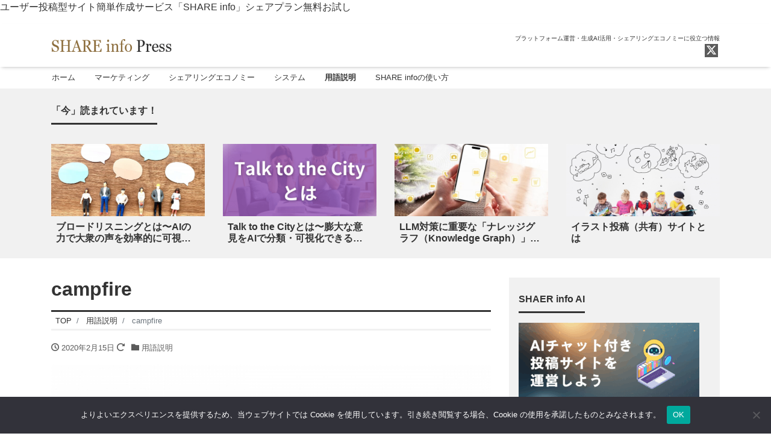

--- FILE ---
content_type: text/html; charset=UTF-8
request_url: https://blog.theshare.info/glossary/campfire/
body_size: 15607
content:
<!DOCTYPE html>
<html dir="ltr" lang="ja" prefix="og: https://ogp.me/ns#" prefix="og: http://ogp.me/ns#">
<head>
<meta charset="utf-8">
<meta name="viewport" content="width=device-width, initial-scale=1">
<meta name="description" content="日本国内でもクラウドファンディングがメジャーな存在となってきましたが、このクラウドファンディングには起業の運営資金を受けて株を返す株式型、投資してお金が返ってくる投資型などがありますが、日本国内ではプロジェクトを立ち上げ...">
<link rel="prev bookmark" href="https://blog.theshare.info/glossary/coconut/" title="ココナラ">
<link rel="next bookmark" href="https://blog.theshare.info/glossary/rental-space/" title="レンタルスペース">
<meta name="author" content="SHARE info Press">
<link rel="start" href="https://blog.theshare.info" title="TOP">
<!-- OGP -->
<meta property="og:site_name" content="SHARE info Press">
<meta property="og:description" content="日本国内でもクラウドファンディングがメジャーな存在となってきましたが、このクラウドファンディングには起業の運営資金を受けて株を返す株式型、投資してお金が返ってくる投資型などがありますが、日本国内ではプロジェクトを立ち上げ...">
<meta property="og:title" content="campfire | SHARE info Press">
<meta property="og:url" content="https://blog.theshare.info/glossary/campfire/">
<meta property="og:type" content="article">
<meta property="og:image" content="https://blog.theshare.info/wp-content/uploads/2020/02/3796eae5b849da64fc5e54eca2a9f97a_s.jpg">
<!-- twitter:card -->
<meta name="twitter:card" content="summary_large_image">
<meta name="twitter:site" content="@theshare_info">
<title>campfire | SHARE info Press</title>
	<style>img:is([sizes="auto" i], [sizes^="auto," i]) { contain-intrinsic-size: 3000px 1500px }</style>
	
		<!-- All in One SEO 4.9.3 - aioseo.com -->
	<meta name="robots" content="max-image-preview:large" />
	<meta name="author" content="シェアインフォプレス編集部"/>
	<link rel="canonical" href="https://blog.theshare.info/glossary/campfire/" />
	<meta name="generator" content="All in One SEO (AIOSEO) 4.9.3" />
		<meta property="og:locale" content="ja_JP" />
		<meta property="og:site_name" content="SHARE info Press | プラットフォーム運営・生成AI活用・シェアリングエコノミーに役立つ情報" />
		<meta property="og:type" content="article" />
		<meta property="og:title" content="campfire | SHARE info Press" />
		<meta property="og:url" content="https://blog.theshare.info/glossary/campfire/" />
		<meta property="article:published_time" content="2020-02-14T23:23:38+00:00" />
		<meta property="article:modified_time" content="2025-02-19T04:44:48+00:00" />
		<meta name="twitter:card" content="summary" />
		<meta name="twitter:title" content="campfire | SHARE info Press" />
		<script type="application/ld+json" class="aioseo-schema">
			{"@context":"https:\/\/schema.org","@graph":[{"@type":"Article","@id":"https:\/\/blog.theshare.info\/glossary\/campfire\/#article","name":"campfire | SHARE info Press","headline":"campfire","author":{"@id":"https:\/\/blog.theshare.info\/author\/share-info-media-adm\/#author"},"publisher":{"@id":"https:\/\/blog.theshare.info\/#person"},"image":{"@type":"ImageObject","url":"https:\/\/blog.theshare.info\/wp-content\/uploads\/2020\/02\/3796eae5b849da64fc5e54eca2a9f97a_s.jpg","width":640,"height":480},"datePublished":"2020-02-15T08:23:38+09:00","dateModified":"2025-02-19T13:44:48+09:00","inLanguage":"ja","mainEntityOfPage":{"@id":"https:\/\/blog.theshare.info\/glossary\/campfire\/#webpage"},"isPartOf":{"@id":"https:\/\/blog.theshare.info\/glossary\/campfire\/#webpage"},"articleSection":"\u7528\u8a9e\u8aac\u660e"},{"@type":"BreadcrumbList","@id":"https:\/\/blog.theshare.info\/glossary\/campfire\/#breadcrumblist","itemListElement":[{"@type":"ListItem","@id":"https:\/\/blog.theshare.info#listItem","position":1,"name":"\u30db\u30fc\u30e0","item":"https:\/\/blog.theshare.info","nextItem":{"@type":"ListItem","@id":"https:\/\/blog.theshare.info\/category\/glossary\/#listItem","name":"\u7528\u8a9e\u8aac\u660e"}},{"@type":"ListItem","@id":"https:\/\/blog.theshare.info\/category\/glossary\/#listItem","position":2,"name":"\u7528\u8a9e\u8aac\u660e","item":"https:\/\/blog.theshare.info\/category\/glossary\/","nextItem":{"@type":"ListItem","@id":"https:\/\/blog.theshare.info\/glossary\/campfire\/#listItem","name":"campfire"},"previousItem":{"@type":"ListItem","@id":"https:\/\/blog.theshare.info#listItem","name":"\u30db\u30fc\u30e0"}},{"@type":"ListItem","@id":"https:\/\/blog.theshare.info\/glossary\/campfire\/#listItem","position":3,"name":"campfire","previousItem":{"@type":"ListItem","@id":"https:\/\/blog.theshare.info\/category\/glossary\/#listItem","name":"\u7528\u8a9e\u8aac\u660e"}}]},{"@type":"Person","@id":"https:\/\/blog.theshare.info\/#person","name":"\u30b7\u30a7\u30a2\u30a4\u30f3\u30d5\u30a9\u30d7\u30ec\u30b9\u7de8\u96c6\u90e8"},{"@type":"Person","@id":"https:\/\/blog.theshare.info\/author\/share-info-media-adm\/#author","url":"https:\/\/blog.theshare.info\/author\/share-info-media-adm\/","name":"\u30b7\u30a7\u30a2\u30a4\u30f3\u30d5\u30a9\u30d7\u30ec\u30b9\u7de8\u96c6\u90e8"},{"@type":"WebPage","@id":"https:\/\/blog.theshare.info\/glossary\/campfire\/#webpage","url":"https:\/\/blog.theshare.info\/glossary\/campfire\/","name":"campfire | SHARE info Press","inLanguage":"ja","isPartOf":{"@id":"https:\/\/blog.theshare.info\/#website"},"breadcrumb":{"@id":"https:\/\/blog.theshare.info\/glossary\/campfire\/#breadcrumblist"},"author":{"@id":"https:\/\/blog.theshare.info\/author\/share-info-media-adm\/#author"},"creator":{"@id":"https:\/\/blog.theshare.info\/author\/share-info-media-adm\/#author"},"image":{"@type":"ImageObject","url":"https:\/\/blog.theshare.info\/wp-content\/uploads\/2020\/02\/3796eae5b849da64fc5e54eca2a9f97a_s.jpg","@id":"https:\/\/blog.theshare.info\/glossary\/campfire\/#mainImage","width":640,"height":480},"primaryImageOfPage":{"@id":"https:\/\/blog.theshare.info\/glossary\/campfire\/#mainImage"},"datePublished":"2020-02-15T08:23:38+09:00","dateModified":"2025-02-19T13:44:48+09:00"},{"@type":"WebSite","@id":"https:\/\/blog.theshare.info\/#website","url":"https:\/\/blog.theshare.info\/","name":"SHARE info Press","description":"\u30d7\u30e9\u30c3\u30c8\u30d5\u30a9\u30fc\u30e0\u904b\u55b6\u30fb\u751f\u6210AI\u6d3b\u7528\u30fb\u30b7\u30a7\u30a2\u30ea\u30f3\u30b0\u30a8\u30b3\u30ce\u30df\u30fc\u306b\u5f79\u7acb\u3064\u60c5\u5831","inLanguage":"ja","publisher":{"@id":"https:\/\/blog.theshare.info\/#person"}}]}
		</script>
		<!-- All in One SEO -->

<link rel="alternate" type="application/rss+xml" title="SHARE info Press &raquo; フィード" href="https://blog.theshare.info/feed/" />
<link rel="alternate" type="application/rss+xml" title="SHARE info Press &raquo; コメントフィード" href="https://blog.theshare.info/comments/feed/" />
<script id="wpp-js" src="https://blog.theshare.info/wp-content/plugins/wordpress-popular-posts/assets/js/wpp.min.js?ver=7.3.6" data-sampling="0" data-sampling-rate="100" data-api-url="https://blog.theshare.info/wp-json/wordpress-popular-posts" data-post-id="14043" data-token="372e1484c5" data-lang="0" data-debug="0"></script>
<link rel="alternate" type="application/rss+xml" title="SHARE info Press &raquo; campfire のコメントのフィード" href="https://blog.theshare.info/glossary/campfire/feed/" />
<script>
window._wpemojiSettings = {"baseUrl":"https:\/\/s.w.org\/images\/core\/emoji\/16.0.1\/72x72\/","ext":".png","svgUrl":"https:\/\/s.w.org\/images\/core\/emoji\/16.0.1\/svg\/","svgExt":".svg","source":{"concatemoji":"https:\/\/blog.theshare.info\/wp-includes\/js\/wp-emoji-release.min.js?ver=6.8.3"}};
/*! This file is auto-generated */
!function(s,n){var o,i,e;function c(e){try{var t={supportTests:e,timestamp:(new Date).valueOf()};sessionStorage.setItem(o,JSON.stringify(t))}catch(e){}}function p(e,t,n){e.clearRect(0,0,e.canvas.width,e.canvas.height),e.fillText(t,0,0);var t=new Uint32Array(e.getImageData(0,0,e.canvas.width,e.canvas.height).data),a=(e.clearRect(0,0,e.canvas.width,e.canvas.height),e.fillText(n,0,0),new Uint32Array(e.getImageData(0,0,e.canvas.width,e.canvas.height).data));return t.every(function(e,t){return e===a[t]})}function u(e,t){e.clearRect(0,0,e.canvas.width,e.canvas.height),e.fillText(t,0,0);for(var n=e.getImageData(16,16,1,1),a=0;a<n.data.length;a++)if(0!==n.data[a])return!1;return!0}function f(e,t,n,a){switch(t){case"flag":return n(e,"\ud83c\udff3\ufe0f\u200d\u26a7\ufe0f","\ud83c\udff3\ufe0f\u200b\u26a7\ufe0f")?!1:!n(e,"\ud83c\udde8\ud83c\uddf6","\ud83c\udde8\u200b\ud83c\uddf6")&&!n(e,"\ud83c\udff4\udb40\udc67\udb40\udc62\udb40\udc65\udb40\udc6e\udb40\udc67\udb40\udc7f","\ud83c\udff4\u200b\udb40\udc67\u200b\udb40\udc62\u200b\udb40\udc65\u200b\udb40\udc6e\u200b\udb40\udc67\u200b\udb40\udc7f");case"emoji":return!a(e,"\ud83e\udedf")}return!1}function g(e,t,n,a){var r="undefined"!=typeof WorkerGlobalScope&&self instanceof WorkerGlobalScope?new OffscreenCanvas(300,150):s.createElement("canvas"),o=r.getContext("2d",{willReadFrequently:!0}),i=(o.textBaseline="top",o.font="600 32px Arial",{});return e.forEach(function(e){i[e]=t(o,e,n,a)}),i}function t(e){var t=s.createElement("script");t.src=e,t.defer=!0,s.head.appendChild(t)}"undefined"!=typeof Promise&&(o="wpEmojiSettingsSupports",i=["flag","emoji"],n.supports={everything:!0,everythingExceptFlag:!0},e=new Promise(function(e){s.addEventListener("DOMContentLoaded",e,{once:!0})}),new Promise(function(t){var n=function(){try{var e=JSON.parse(sessionStorage.getItem(o));if("object"==typeof e&&"number"==typeof e.timestamp&&(new Date).valueOf()<e.timestamp+604800&&"object"==typeof e.supportTests)return e.supportTests}catch(e){}return null}();if(!n){if("undefined"!=typeof Worker&&"undefined"!=typeof OffscreenCanvas&&"undefined"!=typeof URL&&URL.createObjectURL&&"undefined"!=typeof Blob)try{var e="postMessage("+g.toString()+"("+[JSON.stringify(i),f.toString(),p.toString(),u.toString()].join(",")+"));",a=new Blob([e],{type:"text/javascript"}),r=new Worker(URL.createObjectURL(a),{name:"wpTestEmojiSupports"});return void(r.onmessage=function(e){c(n=e.data),r.terminate(),t(n)})}catch(e){}c(n=g(i,f,p,u))}t(n)}).then(function(e){for(var t in e)n.supports[t]=e[t],n.supports.everything=n.supports.everything&&n.supports[t],"flag"!==t&&(n.supports.everythingExceptFlag=n.supports.everythingExceptFlag&&n.supports[t]);n.supports.everythingExceptFlag=n.supports.everythingExceptFlag&&!n.supports.flag,n.DOMReady=!1,n.readyCallback=function(){n.DOMReady=!0}}).then(function(){return e}).then(function(){var e;n.supports.everything||(n.readyCallback(),(e=n.source||{}).concatemoji?t(e.concatemoji):e.wpemoji&&e.twemoji&&(t(e.twemoji),t(e.wpemoji)))}))}((window,document),window._wpemojiSettings);
</script>
<style id='wp-emoji-styles-inline-css'>

	img.wp-smiley, img.emoji {
		display: inline !important;
		border: none !important;
		box-shadow: none !important;
		height: 1em !important;
		width: 1em !important;
		margin: 0 0.07em !important;
		vertical-align: -0.1em !important;
		background: none !important;
		padding: 0 !important;
	}
</style>
<link rel='stylesheet' id='wp-block-library-css' href='https://blog.theshare.info/wp-includes/css/dist/block-library/style.min.css?ver=6.8.3' media='all' />
<link rel='stylesheet' id='aioseo/css/src/vue/standalone/blocks/table-of-contents/global.scss-css' href='https://blog.theshare.info/wp-content/plugins/all-in-one-seo-pack/dist/Lite/assets/css/table-of-contents/global.e90f6d47.css?ver=4.9.3' media='all' />
<link rel='stylesheet' id='swiper-css' href='https://blog.theshare.info/wp-content/plugins/liquid-blocks/css/swiper-bundle.min.css?ver=6.8.3' media='all' />
<link rel='stylesheet' id='liquid-blocks-css' href='https://blog.theshare.info/wp-content/plugins/liquid-blocks/css/block.css?ver=1.3.3' media='all' />
<style id='global-styles-inline-css'>
:root{--wp--preset--aspect-ratio--square: 1;--wp--preset--aspect-ratio--4-3: 4/3;--wp--preset--aspect-ratio--3-4: 3/4;--wp--preset--aspect-ratio--3-2: 3/2;--wp--preset--aspect-ratio--2-3: 2/3;--wp--preset--aspect-ratio--16-9: 16/9;--wp--preset--aspect-ratio--9-16: 9/16;--wp--preset--color--black: #000000;--wp--preset--color--cyan-bluish-gray: #abb8c3;--wp--preset--color--white: #ffffff;--wp--preset--color--pale-pink: #f78da7;--wp--preset--color--vivid-red: #cf2e2e;--wp--preset--color--luminous-vivid-orange: #ff6900;--wp--preset--color--luminous-vivid-amber: #fcb900;--wp--preset--color--light-green-cyan: #7bdcb5;--wp--preset--color--vivid-green-cyan: #00d084;--wp--preset--color--pale-cyan-blue: #8ed1fc;--wp--preset--color--vivid-cyan-blue: #0693e3;--wp--preset--color--vivid-purple: #9b51e0;--wp--preset--color--liquid-theme: #00a5d4;--wp--preset--color--liquid-blue: #32bdeb;--wp--preset--color--liquid-dark-blue: #00a5d4;--wp--preset--color--liquid-red: #eb6032;--wp--preset--color--liquid-orange: #ff6900;--wp--preset--color--liquid-pink: #f6adc6;--wp--preset--color--liquid-yellow: #fff100;--wp--preset--color--liquid-green: #3eb370;--wp--preset--color--liquid-purple: #745399;--wp--preset--color--liquid-white: #ffffff;--wp--preset--color--liquid-dark-gray: #333333;--wp--preset--gradient--vivid-cyan-blue-to-vivid-purple: linear-gradient(135deg,rgba(6,147,227,1) 0%,rgb(155,81,224) 100%);--wp--preset--gradient--light-green-cyan-to-vivid-green-cyan: linear-gradient(135deg,rgb(122,220,180) 0%,rgb(0,208,130) 100%);--wp--preset--gradient--luminous-vivid-amber-to-luminous-vivid-orange: linear-gradient(135deg,rgba(252,185,0,1) 0%,rgba(255,105,0,1) 100%);--wp--preset--gradient--luminous-vivid-orange-to-vivid-red: linear-gradient(135deg,rgba(255,105,0,1) 0%,rgb(207,46,46) 100%);--wp--preset--gradient--very-light-gray-to-cyan-bluish-gray: linear-gradient(135deg,rgb(238,238,238) 0%,rgb(169,184,195) 100%);--wp--preset--gradient--cool-to-warm-spectrum: linear-gradient(135deg,rgb(74,234,220) 0%,rgb(151,120,209) 20%,rgb(207,42,186) 40%,rgb(238,44,130) 60%,rgb(251,105,98) 80%,rgb(254,248,76) 100%);--wp--preset--gradient--blush-light-purple: linear-gradient(135deg,rgb(255,206,236) 0%,rgb(152,150,240) 100%);--wp--preset--gradient--blush-bordeaux: linear-gradient(135deg,rgb(254,205,165) 0%,rgb(254,45,45) 50%,rgb(107,0,62) 100%);--wp--preset--gradient--luminous-dusk: linear-gradient(135deg,rgb(255,203,112) 0%,rgb(199,81,192) 50%,rgb(65,88,208) 100%);--wp--preset--gradient--pale-ocean: linear-gradient(135deg,rgb(255,245,203) 0%,rgb(182,227,212) 50%,rgb(51,167,181) 100%);--wp--preset--gradient--electric-grass: linear-gradient(135deg,rgb(202,248,128) 0%,rgb(113,206,126) 100%);--wp--preset--gradient--midnight: linear-gradient(135deg,rgb(2,3,129) 0%,rgb(40,116,252) 100%);--wp--preset--font-size--small: 13px;--wp--preset--font-size--medium: clamp(14px, 0.875rem + ((1vw - 3.2px) * 0.732), 20px);--wp--preset--font-size--large: clamp(22.041px, 1.378rem + ((1vw - 3.2px) * 1.702), 36px);--wp--preset--font-size--x-large: clamp(25.014px, 1.563rem + ((1vw - 3.2px) * 2.071), 42px);--wp--preset--font-size--xx-large: clamp(2rem, 2rem + ((1vw - 0.2rem) * 7.805), 6rem);--wp--preset--font-family--yu-gothic: Verdana, '游ゴシック Medium', 'Yu Gothic Medium', YuGothic, '游ゴシック体', sans-serif;--wp--preset--font-family--yu-mincho: 'Yu Mincho', 'YuMincho', '游明朝', serif;--wp--preset--font-family--sans-serif: Helvetica, Arial, sans-serif;--wp--preset--font-family--serif: Times, 'Times New Roman', serif;--wp--preset--spacing--20: 0.44rem;--wp--preset--spacing--30: 0.67rem;--wp--preset--spacing--40: 1rem;--wp--preset--spacing--50: 1.5rem;--wp--preset--spacing--60: 2.25rem;--wp--preset--spacing--70: 3.38rem;--wp--preset--spacing--80: 5.06rem;--wp--preset--spacing--1: 1rem;--wp--preset--spacing--2: 2rem;--wp--preset--spacing--3: 3rem;--wp--preset--spacing--4: 4rem;--wp--preset--spacing--5: 5rem;--wp--preset--shadow--natural: 6px 6px 9px rgba(0, 0, 0, 0.2);--wp--preset--shadow--deep: 12px 12px 50px rgba(0, 0, 0, 0.4);--wp--preset--shadow--sharp: 6px 6px 0px rgba(0, 0, 0, 0.2);--wp--preset--shadow--outlined: 6px 6px 0px -3px rgba(255, 255, 255, 1), 6px 6px rgba(0, 0, 0, 1);--wp--preset--shadow--crisp: 6px 6px 0px rgba(0, 0, 0, 1);}:root { --wp--style--global--content-size: 1024px;--wp--style--global--wide-size: 1140px; }:where(body) { margin: 0; }.wp-site-blocks { padding-top: var(--wp--style--root--padding-top); padding-bottom: var(--wp--style--root--padding-bottom); }.has-global-padding { padding-right: var(--wp--style--root--padding-right); padding-left: var(--wp--style--root--padding-left); }.has-global-padding > .alignfull { margin-right: calc(var(--wp--style--root--padding-right) * -1); margin-left: calc(var(--wp--style--root--padding-left) * -1); }.has-global-padding :where(:not(.alignfull.is-layout-flow) > .has-global-padding:not(.wp-block-block, .alignfull)) { padding-right: 0; padding-left: 0; }.has-global-padding :where(:not(.alignfull.is-layout-flow) > .has-global-padding:not(.wp-block-block, .alignfull)) > .alignfull { margin-left: 0; margin-right: 0; }.wp-site-blocks > .alignleft { float: left; margin-right: 2em; }.wp-site-blocks > .alignright { float: right; margin-left: 2em; }.wp-site-blocks > .aligncenter { justify-content: center; margin-left: auto; margin-right: auto; }:where(.wp-site-blocks) > * { margin-block-start: 2rem; margin-block-end: 0; }:where(.wp-site-blocks) > :first-child { margin-block-start: 0; }:where(.wp-site-blocks) > :last-child { margin-block-end: 0; }:root { --wp--style--block-gap: 2rem; }:root :where(.is-layout-flow) > :first-child{margin-block-start: 0;}:root :where(.is-layout-flow) > :last-child{margin-block-end: 0;}:root :where(.is-layout-flow) > *{margin-block-start: 2rem;margin-block-end: 0;}:root :where(.is-layout-constrained) > :first-child{margin-block-start: 0;}:root :where(.is-layout-constrained) > :last-child{margin-block-end: 0;}:root :where(.is-layout-constrained) > *{margin-block-start: 2rem;margin-block-end: 0;}:root :where(.is-layout-flex){gap: 2rem;}:root :where(.is-layout-grid){gap: 2rem;}.is-layout-flow > .alignleft{float: left;margin-inline-start: 0;margin-inline-end: 2em;}.is-layout-flow > .alignright{float: right;margin-inline-start: 2em;margin-inline-end: 0;}.is-layout-flow > .aligncenter{margin-left: auto !important;margin-right: auto !important;}.is-layout-constrained > .alignleft{float: left;margin-inline-start: 0;margin-inline-end: 2em;}.is-layout-constrained > .alignright{float: right;margin-inline-start: 2em;margin-inline-end: 0;}.is-layout-constrained > .aligncenter{margin-left: auto !important;margin-right: auto !important;}.is-layout-constrained > :where(:not(.alignleft):not(.alignright):not(.alignfull)){max-width: var(--wp--style--global--content-size);margin-left: auto !important;margin-right: auto !important;}.is-layout-constrained > .alignwide{max-width: var(--wp--style--global--wide-size);}body .is-layout-flex{display: flex;}.is-layout-flex{flex-wrap: wrap;align-items: center;}.is-layout-flex > :is(*, div){margin: 0;}body .is-layout-grid{display: grid;}.is-layout-grid > :is(*, div){margin: 0;}body{--wp--style--root--padding-top: 0px;--wp--style--root--padding-right: 0px;--wp--style--root--padding-bottom: 0px;--wp--style--root--padding-left: 0px;}a:where(:not(.wp-element-button)){text-decoration: underline;}:root :where(.wp-element-button, .wp-block-button__link){background-color: #32373c;border-width: 0;color: #fff;font-family: inherit;font-size: inherit;line-height: inherit;padding: calc(0.667em + 2px) calc(1.333em + 2px);text-decoration: none;}.has-black-color{color: var(--wp--preset--color--black) !important;}.has-cyan-bluish-gray-color{color: var(--wp--preset--color--cyan-bluish-gray) !important;}.has-white-color{color: var(--wp--preset--color--white) !important;}.has-pale-pink-color{color: var(--wp--preset--color--pale-pink) !important;}.has-vivid-red-color{color: var(--wp--preset--color--vivid-red) !important;}.has-luminous-vivid-orange-color{color: var(--wp--preset--color--luminous-vivid-orange) !important;}.has-luminous-vivid-amber-color{color: var(--wp--preset--color--luminous-vivid-amber) !important;}.has-light-green-cyan-color{color: var(--wp--preset--color--light-green-cyan) !important;}.has-vivid-green-cyan-color{color: var(--wp--preset--color--vivid-green-cyan) !important;}.has-pale-cyan-blue-color{color: var(--wp--preset--color--pale-cyan-blue) !important;}.has-vivid-cyan-blue-color{color: var(--wp--preset--color--vivid-cyan-blue) !important;}.has-vivid-purple-color{color: var(--wp--preset--color--vivid-purple) !important;}.has-liquid-theme-color{color: var(--wp--preset--color--liquid-theme) !important;}.has-liquid-blue-color{color: var(--wp--preset--color--liquid-blue) !important;}.has-liquid-dark-blue-color{color: var(--wp--preset--color--liquid-dark-blue) !important;}.has-liquid-red-color{color: var(--wp--preset--color--liquid-red) !important;}.has-liquid-orange-color{color: var(--wp--preset--color--liquid-orange) !important;}.has-liquid-pink-color{color: var(--wp--preset--color--liquid-pink) !important;}.has-liquid-yellow-color{color: var(--wp--preset--color--liquid-yellow) !important;}.has-liquid-green-color{color: var(--wp--preset--color--liquid-green) !important;}.has-liquid-purple-color{color: var(--wp--preset--color--liquid-purple) !important;}.has-liquid-white-color{color: var(--wp--preset--color--liquid-white) !important;}.has-liquid-dark-gray-color{color: var(--wp--preset--color--liquid-dark-gray) !important;}.has-black-background-color{background-color: var(--wp--preset--color--black) !important;}.has-cyan-bluish-gray-background-color{background-color: var(--wp--preset--color--cyan-bluish-gray) !important;}.has-white-background-color{background-color: var(--wp--preset--color--white) !important;}.has-pale-pink-background-color{background-color: var(--wp--preset--color--pale-pink) !important;}.has-vivid-red-background-color{background-color: var(--wp--preset--color--vivid-red) !important;}.has-luminous-vivid-orange-background-color{background-color: var(--wp--preset--color--luminous-vivid-orange) !important;}.has-luminous-vivid-amber-background-color{background-color: var(--wp--preset--color--luminous-vivid-amber) !important;}.has-light-green-cyan-background-color{background-color: var(--wp--preset--color--light-green-cyan) !important;}.has-vivid-green-cyan-background-color{background-color: var(--wp--preset--color--vivid-green-cyan) !important;}.has-pale-cyan-blue-background-color{background-color: var(--wp--preset--color--pale-cyan-blue) !important;}.has-vivid-cyan-blue-background-color{background-color: var(--wp--preset--color--vivid-cyan-blue) !important;}.has-vivid-purple-background-color{background-color: var(--wp--preset--color--vivid-purple) !important;}.has-liquid-theme-background-color{background-color: var(--wp--preset--color--liquid-theme) !important;}.has-liquid-blue-background-color{background-color: var(--wp--preset--color--liquid-blue) !important;}.has-liquid-dark-blue-background-color{background-color: var(--wp--preset--color--liquid-dark-blue) !important;}.has-liquid-red-background-color{background-color: var(--wp--preset--color--liquid-red) !important;}.has-liquid-orange-background-color{background-color: var(--wp--preset--color--liquid-orange) !important;}.has-liquid-pink-background-color{background-color: var(--wp--preset--color--liquid-pink) !important;}.has-liquid-yellow-background-color{background-color: var(--wp--preset--color--liquid-yellow) !important;}.has-liquid-green-background-color{background-color: var(--wp--preset--color--liquid-green) !important;}.has-liquid-purple-background-color{background-color: var(--wp--preset--color--liquid-purple) !important;}.has-liquid-white-background-color{background-color: var(--wp--preset--color--liquid-white) !important;}.has-liquid-dark-gray-background-color{background-color: var(--wp--preset--color--liquid-dark-gray) !important;}.has-black-border-color{border-color: var(--wp--preset--color--black) !important;}.has-cyan-bluish-gray-border-color{border-color: var(--wp--preset--color--cyan-bluish-gray) !important;}.has-white-border-color{border-color: var(--wp--preset--color--white) !important;}.has-pale-pink-border-color{border-color: var(--wp--preset--color--pale-pink) !important;}.has-vivid-red-border-color{border-color: var(--wp--preset--color--vivid-red) !important;}.has-luminous-vivid-orange-border-color{border-color: var(--wp--preset--color--luminous-vivid-orange) !important;}.has-luminous-vivid-amber-border-color{border-color: var(--wp--preset--color--luminous-vivid-amber) !important;}.has-light-green-cyan-border-color{border-color: var(--wp--preset--color--light-green-cyan) !important;}.has-vivid-green-cyan-border-color{border-color: var(--wp--preset--color--vivid-green-cyan) !important;}.has-pale-cyan-blue-border-color{border-color: var(--wp--preset--color--pale-cyan-blue) !important;}.has-vivid-cyan-blue-border-color{border-color: var(--wp--preset--color--vivid-cyan-blue) !important;}.has-vivid-purple-border-color{border-color: var(--wp--preset--color--vivid-purple) !important;}.has-liquid-theme-border-color{border-color: var(--wp--preset--color--liquid-theme) !important;}.has-liquid-blue-border-color{border-color: var(--wp--preset--color--liquid-blue) !important;}.has-liquid-dark-blue-border-color{border-color: var(--wp--preset--color--liquid-dark-blue) !important;}.has-liquid-red-border-color{border-color: var(--wp--preset--color--liquid-red) !important;}.has-liquid-orange-border-color{border-color: var(--wp--preset--color--liquid-orange) !important;}.has-liquid-pink-border-color{border-color: var(--wp--preset--color--liquid-pink) !important;}.has-liquid-yellow-border-color{border-color: var(--wp--preset--color--liquid-yellow) !important;}.has-liquid-green-border-color{border-color: var(--wp--preset--color--liquid-green) !important;}.has-liquid-purple-border-color{border-color: var(--wp--preset--color--liquid-purple) !important;}.has-liquid-white-border-color{border-color: var(--wp--preset--color--liquid-white) !important;}.has-liquid-dark-gray-border-color{border-color: var(--wp--preset--color--liquid-dark-gray) !important;}.has-vivid-cyan-blue-to-vivid-purple-gradient-background{background: var(--wp--preset--gradient--vivid-cyan-blue-to-vivid-purple) !important;}.has-light-green-cyan-to-vivid-green-cyan-gradient-background{background: var(--wp--preset--gradient--light-green-cyan-to-vivid-green-cyan) !important;}.has-luminous-vivid-amber-to-luminous-vivid-orange-gradient-background{background: var(--wp--preset--gradient--luminous-vivid-amber-to-luminous-vivid-orange) !important;}.has-luminous-vivid-orange-to-vivid-red-gradient-background{background: var(--wp--preset--gradient--luminous-vivid-orange-to-vivid-red) !important;}.has-very-light-gray-to-cyan-bluish-gray-gradient-background{background: var(--wp--preset--gradient--very-light-gray-to-cyan-bluish-gray) !important;}.has-cool-to-warm-spectrum-gradient-background{background: var(--wp--preset--gradient--cool-to-warm-spectrum) !important;}.has-blush-light-purple-gradient-background{background: var(--wp--preset--gradient--blush-light-purple) !important;}.has-blush-bordeaux-gradient-background{background: var(--wp--preset--gradient--blush-bordeaux) !important;}.has-luminous-dusk-gradient-background{background: var(--wp--preset--gradient--luminous-dusk) !important;}.has-pale-ocean-gradient-background{background: var(--wp--preset--gradient--pale-ocean) !important;}.has-electric-grass-gradient-background{background: var(--wp--preset--gradient--electric-grass) !important;}.has-midnight-gradient-background{background: var(--wp--preset--gradient--midnight) !important;}.has-small-font-size{font-size: var(--wp--preset--font-size--small) !important;}.has-medium-font-size{font-size: var(--wp--preset--font-size--medium) !important;}.has-large-font-size{font-size: var(--wp--preset--font-size--large) !important;}.has-x-large-font-size{font-size: var(--wp--preset--font-size--x-large) !important;}.has-xx-large-font-size{font-size: var(--wp--preset--font-size--xx-large) !important;}.has-yu-gothic-font-family{font-family: var(--wp--preset--font-family--yu-gothic) !important;}.has-yu-mincho-font-family{font-family: var(--wp--preset--font-family--yu-mincho) !important;}.has-sans-serif-font-family{font-family: var(--wp--preset--font-family--sans-serif) !important;}.has-serif-font-family{font-family: var(--wp--preset--font-family--serif) !important;}
:root :where(.wp-block-pullquote){font-size: clamp(0.984em, 0.984rem + ((1vw - 0.2em) * 1.007), 1.5em);line-height: 1.6;}
:root :where(p){margin-top: 0;margin-bottom: 1rem !important;}
</style>
<link rel='stylesheet' id='cookie-notice-front-css' href='https://blog.theshare.info/wp-content/plugins/cookie-notice/css/front.min.css?ver=2.5.11' media='all' />
<link rel='stylesheet' id='wordpress-popular-posts-css-css' href='https://blog.theshare.info/wp-content/plugins/wordpress-popular-posts/assets/css/wpp.css?ver=7.3.6' media='all' />
<link rel='stylesheet' id='yith-infs-style-css' href='https://blog.theshare.info/wp-content/plugins/yith-infinite-scrolling/assets/css/frontend.css?ver=2.5.0' media='all' />
<link rel='stylesheet' id='bootstrap-css' href='https://blog.theshare.info/wp-content/themes/liquid-magazine/css/bootstrap.min.css?ver=1.4.2' media='all' />
<link rel='stylesheet' id='icomoon-css' href='https://blog.theshare.info/wp-content/themes/liquid-magazine/css/icomoon.css?ver=6.8.3' media='all' />
<link rel='stylesheet' id='liquid-style-css' href='https://blog.theshare.info/wp-content/themes/liquid-magazine/style.css?ver=1.4.2' media='all' />
<link rel='stylesheet' id='liquid-block-style-css' href='https://blog.theshare.info/wp-content/themes/liquid-magazine/css/block.css?ver=1.4.2' media='all' />
<script src="https://blog.theshare.info/wp-content/plugins/liquid-blocks/lib/swiper-bundle.min.js?ver=6.8.3" id="swiper-js"></script>
<script src="https://blog.theshare.info/wp-content/plugins/liquid-blocks/lib/liquid-blocks.js?ver=6.8.3" id="liquid-blocks-js"></script>
<script id="cookie-notice-front-js-before">
var cnArgs = {"ajaxUrl":"https:\/\/blog.theshare.info\/wp-admin\/admin-ajax.php","nonce":"385b6a5ef5","hideEffect":"fade","position":"bottom","onScroll":false,"onScrollOffset":100,"onClick":false,"cookieName":"cookie_notice_accepted","cookieTime":2592000,"cookieTimeRejected":2592000,"globalCookie":false,"redirection":false,"cache":false,"revokeCookies":false,"revokeCookiesOpt":"automatic"};
</script>
<script src="https://blog.theshare.info/wp-content/plugins/cookie-notice/js/front.min.js?ver=2.5.11" id="cookie-notice-front-js"></script>
<script src="https://blog.theshare.info/wp-includes/js/jquery/jquery.min.js?ver=3.7.1" id="jquery-core-js"></script>
<script src="https://blog.theshare.info/wp-includes/js/jquery/jquery-migrate.min.js?ver=3.4.1" id="jquery-migrate-js"></script>
<script src="https://blog.theshare.info/wp-content/themes/liquid-magazine/js/bootstrap.min.js?ver=1.4.2" id="bootstrap-js"></script>
<link rel="https://api.w.org/" href="https://blog.theshare.info/wp-json/" /><link rel="alternate" title="JSON" type="application/json" href="https://blog.theshare.info/wp-json/wp/v2/posts/14043" /><link rel="EditURI" type="application/rsd+xml" title="RSD" href="https://blog.theshare.info/xmlrpc.php?rsd" />
<link rel='shortlink' href='https://blog.theshare.info/?p=14043' />
<link rel="alternate" title="oEmbed (JSON)" type="application/json+oembed" href="https://blog.theshare.info/wp-json/oembed/1.0/embed?url=https%3A%2F%2Fblog.theshare.info%2Fglossary%2Fcampfire%2F" />
<link rel="alternate" title="oEmbed (XML)" type="text/xml+oembed" href="https://blog.theshare.info/wp-json/oembed/1.0/embed?url=https%3A%2F%2Fblog.theshare.info%2Fglossary%2Fcampfire%2F&#038;format=xml" />
            <style id="wpp-loading-animation-styles">@-webkit-keyframes bgslide{from{background-position-x:0}to{background-position-x:-200%}}@keyframes bgslide{from{background-position-x:0}to{background-position-x:-200%}}.wpp-widget-block-placeholder,.wpp-shortcode-placeholder{margin:0 auto;width:60px;height:3px;background:#dd3737;background:linear-gradient(90deg,#dd3737 0%,#571313 10%,#dd3737 100%);background-size:200% auto;border-radius:3px;-webkit-animation:bgslide 1s infinite linear;animation:bgslide 1s infinite linear}</style>
            <link rel="icon" href="https://blog.theshare.info/wp-content/uploads/2019/04/cropped-icon2-32x32.png" sizes="32x32" />
<link rel="icon" href="https://blog.theshare.info/wp-content/uploads/2019/04/cropped-icon2-192x192.png" sizes="192x192" />
<link rel="apple-touch-icon" href="https://blog.theshare.info/wp-content/uploads/2019/04/cropped-icon2-180x180.png" />
<meta name="msapplication-TileImage" content="https://blog.theshare.info/wp-content/uploads/2019/04/cropped-icon2-270x270.png" />
		<style id="wp-custom-css">
			/* シンプル下線 h2 */
.post_body h2 {
    background-color: #f1f1f1;
    border-bottom: 5px solid #ddd;
    padding: .5rem 1rem;
}
.post_body h2>span {
    border: 0 none;
    padding: 0;
    margin: 0;
}
/* シンプル下線 h3 */
.post_body h3 {
    border-bottom: 2px solid #ddd;
    padding: .5rem 1rem;
}

/* 画像にシャドウ */
.shdw img {
  box-shadow: 10px 10px 20px rgba(0, 0, 0, 0.5);
}		</style>
		
<!-- Global site tag (gtag.js) - Google Analytics -->
<script async src="https://www.googletagmanager.com/gtag/js?id=G-3NZPS8X24G"></script>
<script>
  window.dataLayer = window.dataLayer || [];
  function gtag(){dataLayer.push(arguments);}
  gtag('js', new Date());

  gtag('config', 'G-3NZPS8X24G');
</script>

<!-- CSS -->
<style>
/*  customize  */
a, a:hover, a:active, a:visited {
    color: #333333;
}
.post_body a, .post_body a:hover, .post_body a:active, .post_body a:visited {
    color: #31819e;
}
.dropdown-menu, .dropdown-item:focus, .dropdown-item:hover {
    background-color: #;
}
/* card */
.col-md-8 .list_big .post_links .post_thumb span {
    height: 149px;
}
@media (max-width: 74.9em) {
    .col-md-8 .list_big .post_links .post_thumb span {
        height: 121px;
    }
}
/*  custom head  */
</style>
<!-- alternateName設定 -->
  <script type="application/ld+json">
  {
    "@context": "https://schema.org",
    "@type": "website",
    "url": "https://blog.theshare.info/",
    "name": "blog.theshare.info",
    "alternateName": ["シェアインフォブログ", "blog.theshare.info"],
    "description": "掲示板サイト・投稿型サイト・プラットフォーム運営・シェアリングエコノミーサービスに役立つ情報",
    "publisher": {
      "@type": "Organization",
      "name": "Coolware Inc."
    }
  }
  </script></head>

<body class="wp-singular post-template-default single single-post postid-14043 single-format-standard wp-theme-liquid-magazine cookies-not-set dropdown_active category_1">


<div class="wrapper">
<div class="row no-gutters widgets">
    <div id="text-4" class="d-none d-md-block col-12"><div class="widget widget_text">			<div class="textwidget"><p><a href="https://theshare.info/" target="_blank" rel="noopener">ユーザー投稿型サイト簡単作成サービス「SHARE info」シェアプラン</a><a href="https://theshare.info/" target="_blank" rel="noopener">無料お試し</a></p>
</div>
		</div></div></div>
<div class="headline">
    <div class="container">
        <div class="row">
            <div class="col-sm-6">
                <a href="https://blog.theshare.info" title="SHARE info Press" class="logo">
                                        <img src="https://blog.theshare.info/wp-content/uploads/2019/04/logo.png" alt="SHARE info Press">
                                    </a>
            </div>
            <div class="col-sm-6">
                <div class="logo_text">
                                        <div class="subttl">
                        プラットフォーム運営・生成AI活用・シェアリングエコノミーに役立つ情報                    </div>
                                    </div>
                <div class="sns d-none d-md-block">
                                                                                <a href="https://twitter.com/theshare_info" target="_blank"><i class="icon icon-twitter"></i></a>
                                                                                                                                                                                                                        </div>
            </div>
        </div>
    </div>
</div>

<nav class="navbar navbar-light navbar-expand-md flex-column">
    <div class="container">
                <button type="button" class="navbar-search d-block d-md-none"><i class="icon icon-search"></i></button>
        <!-- Global Menu -->
        <ul id="menu-%e3%83%a1%e3%82%a4%e3%83%b3" class="nav navbar-nav global-menu-fixed"><li id="menu-item-108" class="menu-item menu-item-type-custom menu-item-object-custom menu-item-home menu-item-108 nav-item"><a href="https://blog.theshare.info">ホーム</a></li>
<li id="menu-item-99" class="menu-item menu-item-type-taxonomy menu-item-object-category menu-item-99 nav-item"><a href="https://blog.theshare.info/category/marketing/">マーケティング</a></li>
<li id="menu-item-100" class="menu-item menu-item-type-taxonomy menu-item-object-category menu-item-100 nav-item"><a href="https://blog.theshare.info/category/sharing-economy/">シェアリングエコノミー</a></li>
<li id="menu-item-202" class="menu-item menu-item-type-taxonomy menu-item-object-category menu-item-202 nav-item"><a href="https://blog.theshare.info/category/system/">システム</a></li>
<li id="menu-item-203" class="menu-item menu-item-type-taxonomy menu-item-object-category current-post-ancestor current-menu-parent current-post-parent menu-item-203 nav-item"><a href="https://blog.theshare.info/category/glossary/">用語説明</a></li>
<li id="menu-item-142" class="menu-item menu-item-type-taxonomy menu-item-object-category menu-item-142 nav-item"><a href="https://blog.theshare.info/category/tips/">SHARE infoの使い方</a></li>
</ul>                <button type="button" class="navbar-toggler collapsed">
            <span class="sr-only">Menu</span>
            <span class="icon-bar top-bar"></span>
            <span class="icon-bar middle-bar"></span>
            <span class="icon-bar bottom-bar"></span>
        </button>
            </div>
    </nav>

<div class="searchform_nav">
    <div class="searchform">  
    <form action="https://blog.theshare.info/" method="get" class="search-form">
        <fieldset class="form-group">
            <label class="screen-reader-text">検索</label>
            <input type="text" name="s" value="" placeholder="検索" class="form-control search-text">
            <button type="submit" value="Search" class="btn btn-primary"><i class="icon icon-search"></i></button>
        </fieldset>
    </form>
</div></div>

<div class="row no-gutters widgets page_header">
            <div id="liquid_wpp-4" class="d-none d-md-block col-12 old-col-12"><div class="widget widget_liquid_wpp">        <div class="container"><div class="ttl">「今」読まれています！</div></div><!-- wpp --><div class="container"><div class="row popularbox">
<article class="list list_big popularpost col-md-3"><a href="https://blog.theshare.info/sharing-economy/broad_listening/" title="ブロードリスニングとは〜AIの力で大衆の声を効率的に可視化する" class="post_links"><div class="list-block"><div class="post_thumb" style="background-image: url(https://blog.theshare.info/wp-content/uploads/2025/01/25102262_s.jpg)"><span> </span></div><div class="list-text"><h3 class="list-title post_ttl">ブロードリスニングとは〜AIの力で大衆の声を効率的に可視化する</h3></div></div></a></article><article class="list list_big popularpost col-md-3"><a href="https://blog.theshare.info/system/talk-to-the-city/" title="Talk to the Cityとは〜膨大な意見をAIで分類・可視化できるツール〜" class="post_links"><div class="list-block"><div class="post_thumb" style="background-image: url(https://blog.theshare.info/wp-content/uploads/2025/01/6325b60e2ec34a2ca27f3444e468ec90-1.png)"><span> </span></div><div class="list-text"><h3 class="list-title post_ttl">Talk to the Cityとは〜膨大な意見をAIで分類・可視化できるツール〜</h3></div></div></a></article><article class="list list_big popularpost col-md-3"><a href="https://blog.theshare.info/system/knowledge-graph/" title="LLM対策に重要な「ナレッジグラフ（Knowledge Graph）」とは?" class="post_links"><div class="list-block"><div class="post_thumb" style="background-image: url(https://blog.theshare.info/wp-content/uploads/2025/03/31417017_s.jpg)"><span> </span></div><div class="list-text"><h3 class="list-title post_ttl">LLM対策に重要な「ナレッジグラフ（Knowledge Graph）」とは?</h3></div></div></a></article><article class="list list_big popularpost col-md-3"><a href="https://blog.theshare.info/sharing-economy/illustration/" title="イラスト投稿（共有）サイトとは" class="post_links"><div class="list-block"><div class="post_thumb" style="background-image: url(https://blog.theshare.info/wp-content/uploads/2019/01/6285acd688ee0eac57c5034f5218a192_s.jpg)"><span> </span></div><div class="list-text"><h3 class="list-title post_ttl">イラスト投稿（共有）サイトとは</h3></div></div></a></article>
</div></div><!-- /wpp -->        </div></div>        </div>

<div class="detail post-14043 post type-post status-publish format-standard has-post-thumbnail hentry category-glossary">
    <div class="container">
        <div class="row">
            <div class="col-md-8 mainarea">

                                
                                
                <h1 class="ttl_h1 entry-title" title="campfire">
                    campfire                </h1>

                <!-- pan -->
                                <nav aria-label="breadcrumb">
                    <ul class="breadcrumb" itemscope itemtype="http://schema.org/BreadcrumbList">
                        <li class="breadcrumb-item" itemprop="itemListElement" itemscope itemtype="http://schema.org/ListItem">
                            <a href="https://blog.theshare.info" itemprop="item"><span itemprop="name">TOP</span></a>
                            <meta itemprop="position" content="1">
                        </li>
                                                                                                                        <li class="breadcrumb-item" itemprop="itemListElement" itemscope itemtype="http://schema.org/ListItem">
                            <a href="https://blog.theshare.info/category/glossary/" itemprop="item"><span itemprop="name">用語説明</span></a>
                            <meta itemprop="position" content="2">
                        </li>
                                                                                                <li class="breadcrumb-item active" itemprop="itemListElement" itemscope itemtype="http://schema.org/ListItem" aria-current="page">
                            <a href="https://blog.theshare.info/glossary/campfire/" itemprop="item" aria-disabled="true"><span itemprop="name">campfire</span></a>
                            <meta itemprop="position" content="3">
                        </li>
                    </ul>
                </nav>

                <div class="detail_text">

                    
                    <div class="post_meta">
                        <span class="post_time">
                                                        <i class="icon icon-clock" title=" 2020/02/15 08:23"></i> <time class="date published">2020年2月15日</time> <i class="icon icon-spinner11" title=" 2025/02/19 13:44"></i> <time class="date updated d-none">2025年2月19日</time>
                                                    </span>
                                                <span class="post_cat"><i class="icon icon-folder"></i>
                            <a href="https://blog.theshare.info/category/glossary/" rel="category tag">用語説明</a>                        </span>
                                            </div>

                    <img width="640" height="480" src="https://blog.theshare.info/wp-content/uploads/2020/02/3796eae5b849da64fc5e54eca2a9f97a_s.jpg" class="attachment-post-thumbnail size-post-thumbnail wp-post-image" alt="" decoding="async" fetchpriority="high" srcset="https://blog.theshare.info/wp-content/uploads/2020/02/3796eae5b849da64fc5e54eca2a9f97a_s.jpg 640w, https://blog.theshare.info/wp-content/uploads/2020/02/3796eae5b849da64fc5e54eca2a9f97a_s-300x225.jpg 300w" sizes="(max-width: 640px) 100vw, 640px" />
                    
                    <!-- content -->
                    <div class="post_body">
                        
<p>日本国内でもクラウドファンディングがメジャーな存在となってきましたが、このクラウドファンディングには起業の運営資金を受けて株を返す株式型、投資してお金が返ってくる投資型などがありますが、日本国内ではプロジェクトを立ち上げて寄付を行い、基部の金額やプロジェクトの内容によって返礼品やサービスを受けることが出来る「購入型」という方法が主流となっています。</p>



<p>そして国内最大級のクラウドファンディングサービスとして、利用されるようになってきているのが「CAMPFIRE」です。</p>



<p>このサービスでは投資が関わるようなサービスは一切行われていないため、お金や資産になるようなものが利用者に戻ってくるのではなく、購入型のプロジェクトに寄付を行い、返礼品やサービスを受けることができるようになっています。</p>



<p>CAMPFIREの姉妹サイトでは購入型の他にも、地域やNPO活動、先進技術や研究のために寄付を行う寄付型なども行われている特徴があり、このサービスを利用すると税金で寄付控除を受けられるようになる特徴があります。</p>



<p>実際にCAMPFIREを利用する最大のメリットとは、様々なプロジェクトを起案することが出来る点にあります。たとえば起業のための資金を集めたり、イベントのために出資を募ったりといった起案を行うだけではなく、一見すると利益になりにくそうなアート系のプロジェクトなども、賛同してくれ寄付を集めることができれば資金を集めることが出来るのです。</p>



<p>起案者は基本的に一定金額が集まればプロジェクトをスタートすることが出来るゴールを設定する他に、より多くの資金を集めることが出来るストレッチゴールなども自由に設定することが可能です。</p>



<p>プロジェクトがより多く注目されれば、寄付も想定以上に集まりやすくなるのでより良い運営が行えるようになったり、様々なプロジェクト運営が行えるようになります。</p>



<p>実際にCAMPFIREを利用する際にかかる手数料というと、「All-or-Nothing」なら募集期間内に目標金額を達成した場合に限り、「All-In」では目標金額の達成・未達成に関わらず支援総額の12%が手数料として発生します。</p>



<section class="jumbotron jumbotron-fluid text-center custom-cta">
  <div class="container">
    <div class="h1 mb-4">
      かんたん導入！<br>ユーザーコミュニティサイトを自社で運営しよう
    </div>
    <p class="lead mb-3">
      「Q&#038;Aサイト」「掲示板サイト」「FAQ」などが<br>
      スピード導入できるクラウドサービス
    </p>
    <p class="mb-4">
      自社に合わせた機能追加も可能。<br>
      情報共有プラットフォーム
    </p>
    <p>
      <a href="https://theshare.info/biz/" class="btn btn-custom" style="font-weight:bold;">
        サービス詳細を見る ＞＞
      </a>
    </p>
  </div>
</section>



<p></p>
                    </div>
                    
                    
                    <!-- author -->
                    
                    <!-- tags -->
                                        
                    
                    <!-- form -->
                                        <div class="formbox">
                                                <a href="https://theshare.info/"><i class="icon icon-mail"></i>
                            コミュニティサイト簡単作成サービス「SHARE info」</a>
                    </div>
                    
                    <!-- SNS -->
                                                            <div class="followbox">
                        <div class="ttl"><i class="icon icon-user-plus"></i>
                            SNSでフォローする                        </div>
                        <div class="follow">
                            <div class="follow_wrap">
                                <div class="follow_img"><img width="150" height="150" src="https://blog.theshare.info/wp-content/uploads/2020/02/3796eae5b849da64fc5e54eca2a9f97a_s-150x150.jpg" class="attachment-thumbnail size-thumbnail wp-post-image" alt="" data-adaptive-background="1" decoding="async" /></div>                                <div class="follow_sns">
                                    <div class="share">
                                                                                                                        <a href="https://twitter.com/theshare_info" target="_blank" class="share_twitter" title="Follow on Twitter"><i class="icon icon-twitter"></i> Twitter</a>
                                                                            </div>
                                </div>
                            </div>
                        </div>
                    </div>
                    
                </div>
                                <div class="detail_comments">
                    
<div id="comments" class="comments-area">

	
	
	
</div><!-- .comments-area -->
                </div>
                
                <nav>
                    <ul class="pagination justify-content-between">
                        <li><a href="https://blog.theshare.info/glossary/coconut/" class="badge-pill" title="ココナラ">&laquo; Prev</a></li><li><a href="https://blog.theshare.info/glossary/rental-space/" class="badge-pill" title="レンタルスペース">Next &raquo;</a></li>                    </ul>
                </nav>

                                    <div class="recommend">
                        <div class="ttl"><i class="icon icon-list"></i>
                            関連記事                        </div>
                        <div class="row">
                                                        <article class="list col-lg-4 list_big post-19741 post type-post status-publish format-standard has-post-thumbnail hentry category-glossary">
                                <a href="https://blog.theshare.info/glossary/chatgpt-connectors/" title="ChatGPTの新機能「Connectors」とは？概要と最新情報まとめ" class="post_links">
                                    <div class="list-block">
                                        <div class="post_thumb" style="background-image: url('https://blog.theshare.info/wp-content/uploads/2025/06/Conectors.jpg')"><span>&nbsp;</span></div>
                                        <div class="list-text">
                                            <span class="post_time"><i class="icon icon-clock"></i>
                                                2025年6月5日</span>
                                            <h3 class="list-title post_ttl">
                                                ChatGPTの新機能「Connectors」とは？概要と最新情報まとめ                                            </h3>
                                        </div>
                                    </div>
                                </a>
                            </article>
                                                        <article class="list col-lg-4 list_big post-19721 post type-post status-publish format-standard has-post-thumbnail hentry category-system category-glossary">
                                <a href="https://blog.theshare.info/glossary/nlweb/" title="NLWebとは：WebとAIの関係改善を目指す技術" class="post_links">
                                    <div class="list-block">
                                        <div class="post_thumb" style="background-image: url('https://blog.theshare.info/wp-content/uploads/2025/05/NLWeb-1024x576.jpg')"><span>&nbsp;</span></div>
                                        <div class="list-text">
                                            <span class="post_time"><i class="icon icon-clock"></i>
                                                2025年5月28日</span>
                                            <h3 class="list-title post_ttl">
                                                NLWebとは：WebとAIの関係改善を目指す技術                                            </h3>
                                        </div>
                                    </div>
                                </a>
                            </article>
                                                        <article class="list col-lg-4 list_big post-19242 post type-post status-publish format-standard has-post-thumbnail hentry category-glossary">
                                <a href="https://blog.theshare.info/glossary/customer-success/" title="カスタマーサクセスとは？" class="post_links">
                                    <div class="list-block">
                                        <div class="post_thumb" style="background-image: url('https://blog.theshare.info/wp-content/uploads/2025/02/Y2-1024x576.jpg')"><span>&nbsp;</span></div>
                                        <div class="list-text">
                                            <span class="post_time"><i class="icon icon-clock"></i>
                                                2025年2月16日</span>
                                            <h3 class="list-title post_ttl">
                                                カスタマーサクセスとは？                                            </h3>
                                        </div>
                                    </div>
                                </a>
                            </article>
                                                        <article class="list col-lg-4 list_big post-18851 post type-post status-publish format-standard has-post-thumbnail hentry category-glossary">
                                <a href="https://blog.theshare.info/glossary/succession/" title="事業承継問題とは" class="post_links">
                                    <div class="list-block">
                                        <div class="post_thumb" style="background-image: url('https://blog.theshare.info/wp-content/uploads/2025/02/J2-1024x576.jpg')"><span>&nbsp;</span></div>
                                        <div class="list-text">
                                            <span class="post_time"><i class="icon icon-clock"></i>
                                                2025年2月3日</span>
                                            <h3 class="list-title post_ttl">
                                                事業承継問題とは                                            </h3>
                                        </div>
                                    </div>
                                </a>
                            </article>
                                                    </div>
                    </div>
                    
                <!-- PopularPosts -->
                
            </div><!-- /col -->
            <div class="col-md-4 sidebar">
    <div class="sidebar-inner ">
        <div class="row widgets">
            <div id="media_image-3" class="col-12"><div class="widget widget_media_image"><div class="ttl">SHAER info AI</div><a href="https://theshare.info/ai/" target="_blank"><img width="300" height="133" src="https://blog.theshare.info/wp-content/uploads/2026/01/d356bf8b3f29684e65991c781c09e7c9-300x133.png" class="image wp-image-19933  attachment-medium size-medium" alt="AIチャット付き投稿サイトを運営しよう" style="max-width: 100%; height: auto;" title="投稿型サイト簡単作成サービス" decoding="async" loading="lazy" srcset="https://blog.theshare.info/wp-content/uploads/2026/01/d356bf8b3f29684e65991c781c09e7c9-300x133.png 300w, https://blog.theshare.info/wp-content/uploads/2026/01/d356bf8b3f29684e65991c781c09e7c9-1024x455.png 1024w, https://blog.theshare.info/wp-content/uploads/2026/01/d356bf8b3f29684e65991c781c09e7c9-768x341.png 768w, https://blog.theshare.info/wp-content/uploads/2026/01/d356bf8b3f29684e65991c781c09e7c9.png 1366w" sizes="auto, (max-width: 300px) 100vw, 300px" /></a></div></div><div id="search-2" class="col-12"><div class="widget widget_search"><div class="searchform">  
    <form action="https://blog.theshare.info/" method="get" class="search-form">
        <fieldset class="form-group">
            <label class="screen-reader-text">検索</label>
            <input type="text" name="s" value="" placeholder="検索" class="form-control search-text">
            <button type="submit" value="Search" class="btn btn-primary"><i class="icon icon-search"></i></button>
        </fieldset>
    </form>
</div></div></div><div id="categories-2" class="col-12"><div class="widget widget_categories"><div class="ttl">カテゴリー</div>
			<ul>
					<li class="cat-item cat-item-10"><a href="https://blog.theshare.info/category/tips/">SHARE infoの使い方</a>
</li>
	<li class="cat-item cat-item-7"><a href="https://blog.theshare.info/category/sharing-economy/">シェアリングエコノミー</a>
</li>
	<li class="cat-item cat-item-9"><a href="https://blog.theshare.info/category/system/">システム</a>
</li>
	<li class="cat-item cat-item-6"><a href="https://blog.theshare.info/category/marketing/">マーケティング</a>
</li>
	<li class="cat-item cat-item-1"><a href="https://blog.theshare.info/category/glossary/">用語説明</a>
</li>
			</ul>

			</div></div><div id="tag_cloud-2" class="col-12"><div class="widget widget_tag_cloud"><div class="ttl">タグ</div><div class="tagcloud"><a href="https://blog.theshare.info/tag/ai/" class="tag-cloud-link tag-link-39 tag-link-position-1" style="font-size: 20.218181818182pt;" aria-label="AI (5個の項目)">AI</a>
<a href="https://blog.theshare.info/tag/btob/" class="tag-cloud-link tag-link-29 tag-link-position-2" style="font-size: 8pt;" aria-label="BtoB (1個の項目)">BtoB</a>
<a href="https://blog.theshare.info/tag/it%e5%b0%8e%e5%85%a5%e8%a3%9c%e5%8a%a9%e9%87%91/" class="tag-cloud-link tag-link-12 tag-link-position-3" style="font-size: 8pt;" aria-label="IT導入補助金 (1個の項目)">IT導入補助金</a>
<a href="https://blog.theshare.info/tag/q%ef%bc%86a%e3%82%b5%e3%82%a4%e3%83%88/" class="tag-cloud-link tag-link-41 tag-link-position-4" style="font-size: 8pt;" aria-label="Q＆Aサイト (1個の項目)">Q＆Aサイト</a>
<a href="https://blog.theshare.info/tag/rpa/" class="tag-cloud-link tag-link-13 tag-link-position-5" style="font-size: 8pt;" aria-label="RPA (1個の項目)">RPA</a>
<a href="https://blog.theshare.info/tag/%e3%82%a2%e3%82%af%e3%82%bb%e3%82%b9%e8%a7%a3%e6%9e%90/" class="tag-cloud-link tag-link-49 tag-link-position-6" style="font-size: 8pt;" aria-label="アクセス解析 (1個の項目)">アクセス解析</a>
<a href="https://blog.theshare.info/tag/%e3%82%af%e3%83%a9%e3%82%a6%e3%83%89%e3%82%bd%e3%83%bc%e3%82%b7%e3%83%b3%e3%82%b0/" class="tag-cloud-link tag-link-25 tag-link-position-7" style="font-size: 8pt;" aria-label="クラウドソーシング (1個の項目)">クラウドソーシング</a>
<a href="https://blog.theshare.info/tag/%e3%82%b3%e3%83%9f%e3%83%a5%e3%83%8b%e3%83%86%e3%82%a3%e3%82%b5%e3%82%a4%e3%83%88/" class="tag-cloud-link tag-link-31 tag-link-position-8" style="font-size: 15.636363636364pt;" aria-label="コミュニティサイト (3個の項目)">コミュニティサイト</a>
<a href="https://blog.theshare.info/tag/%e3%82%b5%e3%82%a4%e3%83%9c%e3%82%a6%e3%82%balive/" class="tag-cloud-link tag-link-34 tag-link-position-9" style="font-size: 8pt;" aria-label="サイボウズLive (1個の項目)">サイボウズLive</a>
<a href="https://blog.theshare.info/tag/%e3%82%b7%e3%83%8b%e3%82%a2/" class="tag-cloud-link tag-link-23 tag-link-position-10" style="font-size: 12.581818181818pt;" aria-label="シニア (2個の項目)">シニア</a>
<a href="https://blog.theshare.info/tag/%e3%83%81%e3%83%a3%e3%83%83%e3%83%88%e3%83%9c%e3%83%83%e3%83%88/" class="tag-cloud-link tag-link-40 tag-link-position-11" style="font-size: 18.181818181818pt;" aria-label="チャットボット (4個の項目)">チャットボット</a>
<a href="https://blog.theshare.info/tag/%e3%83%89%e3%83%a1%e3%82%a4%e3%83%b3/" class="tag-cloud-link tag-link-36 tag-link-position-12" style="font-size: 8pt;" aria-label="ドメイン (1個の項目)">ドメイン</a>
<a href="https://blog.theshare.info/tag/%e3%83%91%e3%83%96%e3%82%b3%e3%83%a1/" class="tag-cloud-link tag-link-51 tag-link-position-13" style="font-size: 8pt;" aria-label="パブコメ (1個の項目)">パブコメ</a>
<a href="https://blog.theshare.info/tag/%e3%83%95%e3%82%a9%e3%83%bc%e3%83%a9%e3%83%a0/" class="tag-cloud-link tag-link-30 tag-link-position-14" style="font-size: 18.181818181818pt;" aria-label="フォーラム (4個の項目)">フォーラム</a>
<a href="https://blog.theshare.info/tag/%e3%83%95%e3%83%bc%e3%83%89%e3%83%ad%e3%82%b9/" class="tag-cloud-link tag-link-24 tag-link-position-15" style="font-size: 22pt;" aria-label="フードロス (6個の項目)">フードロス</a>
<a href="https://blog.theshare.info/tag/%e3%83%9e%e3%83%bc%e3%82%b1%e3%83%86%e3%82%a3%e3%83%b3%e3%82%b0/" class="tag-cloud-link tag-link-48 tag-link-position-16" style="font-size: 8pt;" aria-label="マーケティング (1個の項目)">マーケティング</a>
<a href="https://blog.theshare.info/tag/%e3%83%a6%e3%83%bc%e3%82%b6%e3%83%bc%e3%82%b5%e3%83%9d%e3%83%bc%e3%83%88/" class="tag-cloud-link tag-link-43 tag-link-position-17" style="font-size: 15.636363636364pt;" aria-label="ユーザーサポート (3個の項目)">ユーザーサポート</a>
<a href="https://blog.theshare.info/tag/%e3%83%af%e3%83%bc%e3%82%af%e3%82%b7%e3%82%a7%e3%82%a2%e3%83%aa%e3%83%b3%e3%82%b0/" class="tag-cloud-link tag-link-22 tag-link-position-18" style="font-size: 12.581818181818pt;" aria-label="ワークシェアリング (2個の項目)">ワークシェアリング</a>
<a href="https://blog.theshare.info/tag/%e4%ba%ba%e6%89%8b%e4%b8%8d%e8%b6%b3/" class="tag-cloud-link tag-link-21 tag-link-position-19" style="font-size: 15.636363636364pt;" aria-label="人手不足 (3個の項目)">人手不足</a>
<a href="https://blog.theshare.info/tag/%e5%89%af%e6%a5%ad/" class="tag-cloud-link tag-link-26 tag-link-position-20" style="font-size: 8pt;" aria-label="副業 (1個の項目)">副業</a>
<a href="https://blog.theshare.info/tag/%e6%8a%95%e7%a8%bf%e5%9e%8b%e3%82%b5%e3%82%a4%e3%83%88/" class="tag-cloud-link tag-link-42 tag-link-position-21" style="font-size: 8pt;" aria-label="投稿型サイト (1個の項目)">投稿型サイト</a>
<a href="https://blog.theshare.info/tag/%e6%b0%91%e6%b3%8a/" class="tag-cloud-link tag-link-19 tag-link-position-22" style="font-size: 8pt;" aria-label="民泊 (1個の項目)">民泊</a>
<a href="https://blog.theshare.info/tag/%e7%94%9f%e6%88%90ai/" class="tag-cloud-link tag-link-38 tag-link-position-23" style="font-size: 20.218181818182pt;" aria-label="生成AI (5個の項目)">生成AI</a>
<a href="https://blog.theshare.info/tag/%e7%a4%be%e5%86%85%e6%8e%b2%e7%a4%ba%e6%9d%bf/" class="tag-cloud-link tag-link-35 tag-link-position-24" style="font-size: 18.181818181818pt;" aria-label="社内掲示板 (4個の項目)">社内掲示板</a>
<a href="https://blog.theshare.info/tag/%e7%a9%ba%e3%81%8d%e5%ae%b6/" class="tag-cloud-link tag-link-18 tag-link-position-25" style="font-size: 15.636363636364pt;" aria-label="空き家 (3個の項目)">空き家</a>
<a href="https://blog.theshare.info/tag/%e9%81%8a%e4%bc%91%e8%b3%87%e7%94%a3/" class="tag-cloud-link tag-link-27 tag-link-position-26" style="font-size: 12.581818181818pt;" aria-label="遊休資産 (2個の項目)">遊休資産</a></div>
</div></div><div id="categories-3" class="col-12"><div class="widget widget_categories"><div class="ttl">カテゴリー</div>
			<ul>
					<li class="cat-item cat-item-10"><a href="https://blog.theshare.info/category/tips/">SHARE infoの使い方</a>
</li>
	<li class="cat-item cat-item-7"><a href="https://blog.theshare.info/category/sharing-economy/">シェアリングエコノミー</a>
</li>
	<li class="cat-item cat-item-9"><a href="https://blog.theshare.info/category/system/">システム</a>
</li>
	<li class="cat-item cat-item-6"><a href="https://blog.theshare.info/category/marketing/">マーケティング</a>
</li>
	<li class="cat-item cat-item-1"><a href="https://blog.theshare.info/category/glossary/">用語説明</a>
</li>
			</ul>

			</div></div>        </div>
    </div>
</div>
        </div><!-- /row -->
    </div><!-- /container -->
</div><!-- /detail -->

<div class="foot">
    <div class="container sns">
                                <a href="https://twitter.com/theshare_info" target="_blank"><i class="icon icon-twitter"></i></a>
                                                                                    </div>
</div>


<div class="pagetop">
    <a href="#top" aria-label="top"><i class="icon icon-arrow-up2"></i></a>
</div>


<footer>
    <div class="container">
            </div>
    <div class="copy">
        (C)        2026 <a href="https://blog.theshare.info">SHARE info</a>. All rights reserved.        <!-- Powered by -->
                <!-- /Powered by -->
    </div>
</footer>

</div><!--/wrapper-->

<script type="speculationrules">
{"prefetch":[{"source":"document","where":{"and":[{"href_matches":"\/*"},{"not":{"href_matches":["\/wp-*.php","\/wp-admin\/*","\/wp-content\/uploads\/*","\/wp-content\/*","\/wp-content\/plugins\/*","\/wp-content\/themes\/liquid-magazine\/*","\/*\\?(.+)"]}},{"not":{"selector_matches":"a[rel~=\"nofollow\"]"}},{"not":{"selector_matches":".no-prefetch, .no-prefetch a"}}]},"eagerness":"conservative"}]}
</script>
<script src="https://blog.theshare.info/wp-content/plugins/yith-infinite-scrolling/assets/js/yith.infinitescroll.min.js?ver=2.5.0" id="yith-infinitescroll-js"></script>
<script id="yith-infs-js-extra">
var yith_infs = {"navSelector":"nav.navigation","nextSelector":"nav.navigation a.next","itemSelector":"article.post","contentSelector":"#main","loader":"https:\/\/blog.theshare.info\/wp-content\/plugins\/yith-infinite-scrolling\/assets\/images\/loader.gif","shop":""};
</script>
<script src="https://blog.theshare.info/wp-content/plugins/yith-infinite-scrolling/assets/js/yith-infs.min.js?ver=2.5.0" id="yith-infs-js"></script>
<script src="https://blog.theshare.info/wp-content/themes/liquid-magazine/js/jquery.adaptive-backgrounds.js?ver=6.8.3" id="adaptive-backgrounds-js"></script>
<script src="https://blog.theshare.info/wp-content/themes/liquid-magazine/js/common.min.js?ver=1.4.2" id="liquid-script-js"></script>
<script src="https://blog.theshare.info/wp-includes/js/comment-reply.min.js?ver=6.8.3" id="comment-reply-js" async data-wp-strategy="async"></script>

		<!-- Cookie Notice plugin v2.5.11 by Hu-manity.co https://hu-manity.co/ -->
		<div id="cookie-notice" role="dialog" class="cookie-notice-hidden cookie-revoke-hidden cn-position-bottom" aria-label="Cookie Notice" style="background-color: rgba(50,50,58,1);"><div class="cookie-notice-container" style="color: #fff"><span id="cn-notice-text" class="cn-text-container">よりよいエクスペリエンスを提供するため、当ウェブサイトでは Cookie を使用しています。引き続き閲覧する場合、Cookie の使用を承諾したものとみなされます。</span><span id="cn-notice-buttons" class="cn-buttons-container"><button id="cn-accept-cookie" data-cookie-set="accept" class="cn-set-cookie cn-button" aria-label="OK" style="background-color: #00a99d">OK</button></span><button type="button" id="cn-close-notice" data-cookie-set="accept" class="cn-close-icon" aria-label="しない"></button></div>
			
		</div>
		<!-- / Cookie Notice plugin -->
<!-- JS+ -->
<script>
jQuery(function($){ if ($('.hero').length && $('.mainarea .post_thumb').length) { var hero_img = $('.post_thumb:first').attr("style"); $('.hero_img').attr('style', hero_img); var hero = { parent: '.hero' }; $.adaptiveBackground.run(hero); } if ($('.follow').length && $(".follow_img > img[src*='uploads']").length) { var follow = { parent: '.follow', normalizeTextColor: true }; $.adaptiveBackground.run(follow); } });
</script>

</body>
</html>